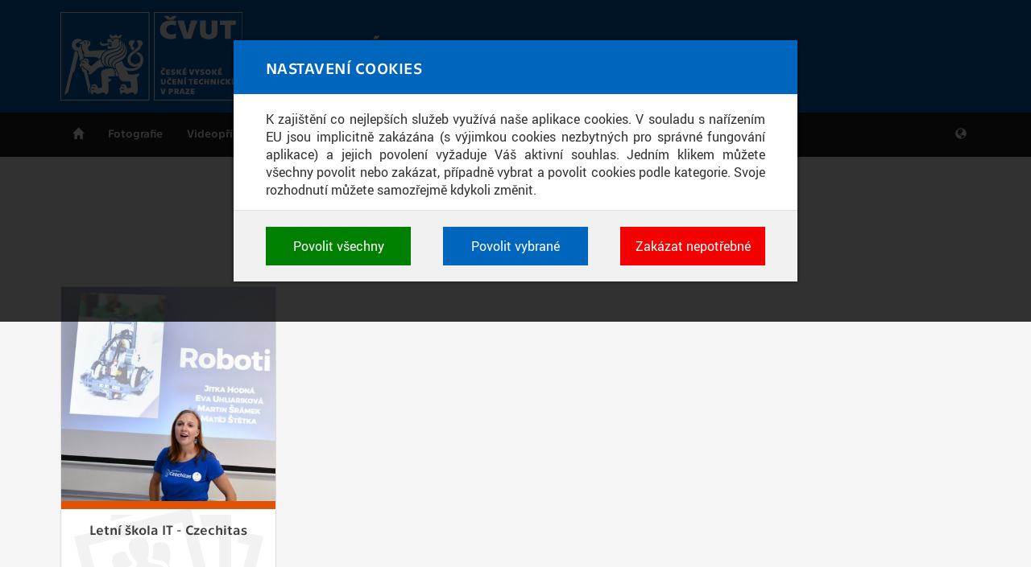

--- FILE ---
content_type: text/html; charset=utf-8
request_url: https://media.cvut.cz/cs/prispevky-podle-filtru?tag=764
body_size: 3780
content:
<!DOCTYPE html>
<html xmlns="http://www.w3.org/1999/xhtml" lang="cs" dir="ltr">

<head>
  <meta http-equiv="Content-Type" content="text/html; charset=utf-8" />
<meta content="width=device-width, initial-scale=1" name="viewport" />
<link rel="shortcut icon" href="https://media.cvut.cz/sites/media/files/favicon.ico" type="image/vnd.microsoft.icon" />
<meta content="ie=edge" http-equiv="x-ua-compatible" />
  <title>Příspěvky podle filtru - Mediatéka - České vysoké učení technické v Praze</title>
  <link type="text/css" rel="stylesheet" href="https://media.cvut.cz/sites/media/files/css/css_xE-rWrJf-fncB6ztZfd2huxqgxu4WO-qwma6Xer30m4.css" media="all" />
<link type="text/css" rel="stylesheet" href="https://media.cvut.cz/sites/media/files/css/css_ov-QKwn4zfZGutxiGI1uWGTKD5lDaznJ03vSQUzODZM.css" media="all" />
<link type="text/css" rel="stylesheet" href="https://media.cvut.cz/sites/media/files/css/css_5WfNUJh147qMTnEw3oOlouvNzkszNcOplzlwP6fjorQ.css" media="all" />
<link type="text/css" rel="stylesheet" href="https://media.cvut.cz/sites/media/files/css/css_9mFDNw5NexezsT7cIIaN07-hIiOr067sZy-YjCNzEEI.css" media="all" />
<link type="text/css" rel="stylesheet" href="https://media.cvut.cz/sites/media/files/css/css_E5t0eansvKwtTCaEEc00vc4PyoclLNUMbTioVfAzulA.css" media="print" />
<link type="text/css" rel="stylesheet" href="https://www.cvut.cz/res/css/ctu-cookie-manager.fonts.min.css" media="all" />
<link type="text/css" rel="stylesheet" href="https://www.cvut.cz/res/css/ctu-cookie-manager.min.css" media="all" />
<link type="text/css" rel="stylesheet" href="https://media.cvut.cz/sites/media/files/css/css_VE0XVXmIL5rxWOn5-4aR4natzVF8jrtkix08x9zurYw.css" media="all" />
  <script type="text/javascript">
<!--//--><![CDATA[//><!--
(function(w,d,s,l,i){w[l]=w[l]||[];w[l].push({'gtm.start':new Date().getTime(),event:'gtm.js'});var f=d.getElementsByTagName(s)[0];var j=d.createElement(s);var dl=l!='dataLayer'?'&l='+l:'';j.src='https://www.googletagmanager.com/gtm.js?id='+i+dl+'';j.async=true;f.parentNode.insertBefore(j,f);})(window,document,'script','dataLayer','GTM-52R2D83');
//--><!]]>
</script>
<script type="text/javascript" src="https://media.cvut.cz/sites/media/files/js/js_0J3FZ4u4r0ssUpS0AqptqjBFVduKpToUFvgddtoMtUw.js"></script>
<script type="text/javascript" src="https://www.cvut.cz/res/js/ctu-cookie-manager.known-cookies.min.js"></script>
<script type="text/javascript" src="https://www.cvut.cz/res/js/ctu-cookie-manager.min.js"></script>
<script type="text/javascript" src="https://media.cvut.cz/sites/media/files/js/js_Asd5T04m293V1s27qayrBCBnrB8cOEAhDH86P03ukHc.js"></script>
<script type="text/javascript" src="https://media.cvut.cz/sites/media/files/js/js_PPV6AqleFOdpN1Sx3VKmoK4A-GknJdixlM7cBsBLdKY.js"></script>
<script type="text/javascript" src="https://media.cvut.cz/sites/media/files/js/js_2LJA5gyclHy1Dp2EgENNYlsdDIaCRCRqTIFWUPQOK7g.js"></script>
<script type="text/javascript">
<!--//--><![CDATA[//><!--
jQuery.extend(Drupal.settings, {"basePath":"\/","pathPrefix":"cs\/","ajaxPageState":{"theme":"cvut2016","theme_token":"e50Euwm4DEnceumjpJ_k9NV6rbXKAB8xiZiDMn_skOA","jquery_version":"1.9","js":{"0":1,"sites\/all\/modules\/contrib\/jquery_update\/replace\/jquery\/1.9\/jquery.min.js":1,"misc\/jquery.once.js":1,"misc\/drupal.js":1,"https:\/\/www.cvut.cz\/res\/js\/ctu-cookie-manager.known-cookies.min.js":1,"https:\/\/www.cvut.cz\/res\/js\/ctu-cookie-manager.min.js":1,"sites\/all\/libraries\/history.js\/scripts\/bundled\/html4+html5\/jquery.history.js":1,"sites\/all\/modules\/contrib\/jquery_update\/replace\/ui\/external\/jquery.cookie.js":1,"sites\/all\/modules\/contrib\/jquery_update\/replace\/misc\/jquery.form.min.js":1,"misc\/ajax.js":1,"sites\/all\/modules\/contrib\/jquery_update\/js\/jquery_update.js":1,"public:\/\/languages\/cs_Fn9ySQoSAGT-mymKRn1C52mZShEooTGrAnaD4ROqIeI.js":1,"sites\/all\/modules\/contrib\/views\/js\/base.js":1,"misc\/progress.js":1,"sites\/all\/modules\/contrib\/views\/js\/ajax_view.js":1,"sites\/all\/modules\/contrib\/views_ajax_history\/views_ajax_history.js":1,"sites\/all\/themes\/cvut2016\/assets\/js\/bootstrap.min.js":1,"sites\/all\/themes\/cvut2016\/assets\/js\/bootstrap-touch-carousel.min.js":1,"sites\/all\/themes\/cvut2016\/assets\/js\/bootstrap-toolkit.min.js":1,"sites\/all\/themes\/cvut2016\/assets\/js\/script.js":1},"css":{"modules\/system\/system.base.css":1,"modules\/system\/system.menus.css":1,"modules\/system\/system.messages.css":1,"modules\/system\/system.theme.css":1,"sites\/all\/modules\/contrib\/date\/date_api\/date.css":1,"sites\/all\/modules\/contrib\/date\/date_popup\/themes\/datepicker.1.7.css":1,"sites\/all\/modules\/contrib\/date\/date_repeat_field\/date_repeat_field.css":1,"modules\/field\/theme\/field.css":1,"modules\/node\/node.css":1,"modules\/user\/user.css":1,"sites\/all\/modules\/contrib\/views\/css\/views.css":1,"sites\/all\/modules\/contrib\/ckeditor\/css\/ckeditor.css":1,"sites\/all\/modules\/contrib\/ctools\/css\/ctools.css":1,"sites\/all\/modules\/contrib\/ldap\/ldap_servers\/ldap_servers.admin.css":1,"sites\/all\/modules\/contrib\/shib_auth\/shib_auth.css":1,"sites\/all\/themes\/cvut2016\/assets\/css\/fonts.css":1,"sites\/all\/themes\/cvut2016\/assets\/css\/bootstrap-touch-carousel.min.css":1,"sites\/all\/themes\/cvut2016\/assets\/css\/screen-default.css":1,"sites\/all\/themes\/cvut2016\/assets\/css\/screen.css":1,"sites\/all\/themes\/cvut2016\/assets\/css\/print.css":1,"https:\/\/www.cvut.cz\/res\/css\/ctu-cookie-manager.fonts.min.css":1,"https:\/\/www.cvut.cz\/res\/css\/ctu-cookie-manager.min.css":1,"public:\/\/cvut2016-custom.css":1}},"viewsAjaxHistory":{"onloadPageItem":0},"views":{"ajax_path":"\/cs\/views\/ajax","ajaxViews":{"views_dom_id:1322e36fd7b99399a54eee23f66ff818":{"view_name":"content_filters","view_display_id":"filtered_content","view_args":"-\/764\/-\/-","view_path":"node\/896","view_base_path":null,"view_dom_id":"1322e36fd7b99399a54eee23f66ff818","pager_element":0}}},"urlIsAjaxTrusted":{"\/cs\/views\/ajax":true},"better_exposed_filters":{"views":{"content_filters":{"displays":{"filtered_content":{"filters":[]}}}}}});
//--><!]]>
</script>
  <!--[if lt IE 9]>
   <script>
      document.createElement('header');
      document.createElement('nav');
      document.createElement('section');
      document.createElement('article');
      document.createElement('aside');
      document.createElement('footer');
   </script>
  <![endif]-->
</head>
<body class="html not-front not-logged-in page-node page-node- page-node-896 node-type-blank-page i18n-cs no-sidebars" >
  <div id="skip-link">
    <a href="#main-content" class="element-invisible element-focusable">Skip to main content</a>
  </div>
  <noscript aria-hidden="true"><iframe src="https://www.googletagmanager.com/ns.html?id=GTM-52R2D83" height="0" width="0" style="display:none;visibility:hidden"></iframe></noscript>
  <header>
    <div id="cvut-header">
        <div class="container">

        <div class="navbar-header col-xs-12">
        <a href="https://www.cvut.cz/" id="logo">
        <img src="https://media.cvut.cz/sites/all/themes/cvut2016/logo-cs.svg" alt="Mediatéka" title="Go to homepage" />
        </a>


        <a id="site-info" href="/cs"><div id="site-name">Mediatéka</div><div id="site-slogan">ČVUT obrazem a zvukem</div></a>
      <button type="button" class="navbar-toggle" data-toggle="collapse" data-target="#navbar">
        <span class="sr-only">Toggle navigation</span>
        <span class="icon-bar"></span>
        <span class="icon-bar"></span>
        <span class="icon-bar"></span>
      </button>

        </div>

        </div>
    </div>

    <div id="cvut-main-menu">
        <div class="container">
            <nav id="navbar" class="navbar-collapse collapse" role="navigation"><ul id="main-menu-links" class="nav navbar-nav"><li id="cvut-home" class="menu-2154" style=""><a href="/cs/uvod">Úvod</a></li>
<li id="" class="menu-2365" style=""><a href="/cs/foto/archiv">Fotografie</a></li>
<li id="" class="menu-2367" style=""><a href="/cs/video/archiv">Videopříspěvky</a></li>
<li id="" class="menu-2370" style=""><a href="/cs/publikace/archiv">Publikace</a></li>
</ul><ul class="nav navbar-nav navbar-right"><li class="dropdown" id="cvut-lang"><a href="/cs" class="dropdown-toggle" data-toggle="dropdown" data-target="#">Language <span>cs</span></a><ul class="dropdown-menu"><li class="" id="cvut-lang-cs"><a href="/cs/prispevky-podle-filtru?tag=764" class="active">Česky</a></li>
<li class="" id="cvut-lang-en"><a href="/en/filter-based-entries?tag=764">English</a></li>
</ul></li>
</ul></nav>        </div>
    </div>
</header>

<div class="content-wrapper">
<div class="container">


<div id="content" class="">
        <div class="region region-content">
    <div id="block-system-main" class="block-system inregion-order-1">

    
  <div class="content">
    <article class="node node-blank-page clearfix">

  
      
  
  <div class="content">
      
  
</article>

  </div>
</div>
<div id="block-views-789ea0866f509d5b77bc34186a21c442" class="block block-views inregion-order-2">

    
  <div class="content">
    <div class="view view-content-filters view-id-content_filters view-display-id-filtered_content cvut-posters col-lg-12 view-dom-id-1322e36fd7b99399a54eee23f66ff818">
            <div class="view-header">
      <h1>Příspěvky podle filtru</h1><div class="cvut-filters col-lg-12"><h4>Aktivní filtry:</h4><ul><li>Štítek: czechitas</li></ul></div>    </div>
  
  
  
      <div class="view-content">
              
          <div class="col-xs-12 col-sm-6 col-md-4 col-lg-3">
<a class="cvut-poster fel" href="https://media.cvut.cz/cs/foto/20180822-letni-skola-it-czechitas">
<img src="https://media.cvut.cz/sites/media/files/styles/medium_square/public/content/header-images/d5e10fd0-66e9-48b1-86bc-820a1ac21ed4/f3f15102-ee94-407e-854e-bbcd58a9bcbe.jpg?itok=ml4wttRM" width="400" height="400" alt="" />
<div class="cvut-info" style="position: relative;">
<div class="type photoset"></div>
<h2>Letní škola IT - Czechitas</h2>
<div class="cvut-date">22. 8. 2018</div>
</div>
</a>
</div>        </div>
  
  
  
  
  
  
</div>  </div>
</div>
  </div>
</div>


</div>
</div>

<footer id="cvut-footer" role="contentinfo">
      <div class="region region-footer-copyright">
    <div id="block-block-10" class="block block-block inregion-order-1">

    
  <div class="content">
    <div id="copy-info">
  <div>&copy;&nbsp;2016&ndash;2025 České vysoké učení technické v&nbsp;Praze</div>
  <div>Vyrobilo a&nbsp;provozuje Výpočetní a&nbsp;informační centrum ČVUT</div>
</div>
<div id="service-nav">
    <div><a id="fn-cookies" href="javascript:ctuCookieMgr.configConsents();">Nastavení cookies</a></div><div><a id="fn-tou" href="/cs/pravidla-pouzivani">Pravidla používání</a></div><div><a id="fn-support" href="https://servicedesk.cvut.cz">Podpora</a></div></div>  </div>
</div>
  </div>
</footer>
  </body>
</html>


--- FILE ---
content_type: text/css; charset=utf-8
request_url: https://www.cvut.cz/res/css/ctu-cookie-manager.fonts.min.css
body_size: 167
content:
@font-face{font-display:swap;font-family:roboto;src:url(../fonts/roboto-regular.woff) format('woff');font-weight:400;font-style:normal}@font-face{font-display:swap;font-family:roboto;src:url(../fonts/roboto-bold.woff) format('woff');font-weight:700;font-style:normal}@font-face{font-display:swap;font-family:roboto;src:url(../fonts/roboto-italic.woff) format('woff');font-weight:400;font-style:italic}@font-face{font-display:swap;font-family:technika;src:url(../fonts/technika-bold.woff) format('woff');font-weight:700;font-style:normal}

--- FILE ---
content_type: text/css; charset=utf-8
request_url: https://www.cvut.cz/res/css/ctu-cookie-manager.min.css
body_size: 986
content:
#ctu-cm{align-items:center;background-color:rgb(0 0 0 / .8);display:flex;flex-flow:column nowrap;font-family:roboto,Verdana;font-size:16px;justify-content:center;height:0;left:50vw;opacity:0;pointer-events:none;position:fixed;top:50vh;transition:all 0.2s ease-out;width:0;z-index:10000}#ctu-cm.active{height:100svh;min-height:400px;left:0;opacity:1;pointer-events:all;top:0;transition:all 0.2s ease-out;width:100vw}#ctu-cm BUTTON{background-color:#0065bd;border:none;color:#fff;cursor:pointer;display:block;font-family:inherit;font-size:inherit;height:48px;margin:0 0 10px 0;padding:5px 10px;transition:all 0.2s ease-out;width:100%}#ctu-cm BUTTON.custom{background-color:#c8b400}#ctu-cm BUTTON.positive{background-color:green}#ctu-cm BUTTON.negative{background-color:#f50000}#ctu-cm BUTTON:hover{background-color:#002d56;transition:all 0.2s ease-out}#ctu-cm BUTTON:last-child{margin-bottom:unset}#ctu-cm .window{display:none}#ctu-cm.active .window{background-color:#fff;display:flex;filter:drop-shadow(0 0 2px rgb(0 0 0 / .65));flex-flow:column nowrap;height:100%;min-height:300px;min-width:360px;overflow-y:auto;width:100%}#ctu-cm .content>DIV,#ctu-cm .footer,#ctu-cm .header,#ctu-cm LI{padding:20px 40px}#ctu-cm .window>DIV{flex:0 1 auto}#ctu-cm .window>.content{flex-grow:1;overflow-y:auto}#ctu-cm .header{background-color:#0065bd;color:#fff;font-family:technika,Verdana;font-size:120%;letter-spacing:.025em;margin:unset;text-transform:uppercase}#ctu-cm .config{border-top:1px solid #e1e1e1;list-style-type:none;margin:0;padding:0}#ctu-cm .config>LI{border-bottom:1px solid #e1e1e1;padding-right:115px;position:relative;transition:all 0.2s ease-out}#ctu-cm .config>LI:hover{background-color:rgb(255 255 0 / .1);cursor:pointer;transition:all 0.2s ease-out}#ctu-cm .config>LI::after{background:#fff none center center/100% 100% no-repeat;border:1px solid #e1e1e1;content:"";position:absolute;height:32px;right:40px;top:calc(50% - 16px);width:32px;transition:all 0.2s ease-out}#ctu-cm .config>LI.checked::after{background-image:url(../img/icons/checked.min.svg);transition:all 0.2s ease-out}#ctu-cm .config>LI.disabled{cursor:unset}#ctu-cm .config>LI.disabled::after{background-color:#f0f0f0}#ctu-cm .config>LI:last-child{border-bottom:unset}#ctu-cm .config>LI>:first-child{font-family:technika,Verdana;font-size:90%;letter-spacing:.025em;margin-bottom:5px;text-transform:uppercase}#ctu-cm .footer{align-items:center;background-color:#f0f0f0;border-top:1px solid #e1e1e1;display:flex;flex-flow:column nowrap;justify-content:space-between;margin-top:auto}@media (min-width:480px){#ctu-cm .window>DIV{text-align:justify}}@media (min-width:720px){#ctu-cm BUTTON{margin-bottom:unset;width:180px}#ctu-cm .footer{flex-flow:row nowrap}}@media (min-width:1024px){#ctu-cm.active .window{filter:drop-shadow(0 0 2px rgb(0 0 0 / .65));height:calc(100% - 100px);width:700px}}

--- FILE ---
content_type: text/css
request_url: https://media.cvut.cz/sites/media/files/css/css_VE0XVXmIL5rxWOn5-4aR4natzVF8jrtkix08x9zurYw.css
body_size: 320
content:
.content ARTICLE{margin-bottom:1em;}.content TABLE{border-collapse:separate;border-spacing:0;}.content TABLE TD,.content TABLE TH{border:0;padding:.1em .35em;}.content TABLE THEAD{border:0;background-color:rgb(220,220,220);font-weight:bold;}.content TABLE TR TD{border-bottom:1px solid rgb(220,220,220);}.content TABLE TBODY TR:hover{background-color:rgb(0,121,193);color:rgb(255,255,255);}.content TABLE TBODY TR:hover A{color:rgb(255,255,255);}#cvut-lang SPAN{display:inline-block !important;margin:0 !important;text-align:center;width:100%;}#sys-message .messages{background-position:15px center;}


--- FILE ---
content_type: text/css
request_url: https://media.cvut.cz/sites/media/files/css/css_E5t0eansvKwtTCaEEc00vc4PyoclLNUMbTioVfAzulA.css
body_size: 411
content:
@page{margin:1cm .5cm;}#sidebar-left,#sidebar-right,#sys-message,#fixed-header,.region-footer,#admin-menu,#page-header .tabs,.breadcrumb,video,audio,embed,object{display:none !important;}IMG{max-width:100%;}P A{word-wrap:break-word;}#page-header{margin-bottom:.2cm;}#content{width:100%;float:none;left:auto !important;}#content H2{text-align:left !important;}#content ASIDE{page-break-before:always;padding:0;}#content ASIDE *:not(ul){padding:0;}#content:before{display:block;content:url(/sites/all/themes/cvut2016/logo-print.png);width:77px;height:59px;margin-bottom:.3cm;}.region-footer-copyright > DIV{text-align:left !important;}.region-footer-copyright > DIV *{padding:0;}.region-footer-copyright > DIV.pull-right{display:none;}.owner{text-align:left;padding:0;}


--- FILE ---
content_type: image/svg+xml
request_url: https://media.cvut.cz/sites/all/themes/cvut2016/assets/images/icon-type-photoset-bl.svgz
body_size: 1359
content:
<?xml version="1.0" encoding="utf-8"?>
<!-- Generator: Adobe Illustrator 15.0.0, SVG Export Plug-In . SVG Version: 6.00 Build 0)  -->
<!DOCTYPE svg PUBLIC "-//W3C//DTD SVG 1.1//EN" "http://www.w3.org/Graphics/SVG/1.1/DTD/svg11.dtd">
<svg version="1.1" id="Layer_1" xmlns="http://www.w3.org/2000/svg" xmlns:xlink="http://www.w3.org/1999/xlink" x="0px" y="0px"
	 width="56.693px" height="56.693px" viewBox="0 0 56.693 56.693" enable-background="new 0 0 56.693 56.693" xml:space="preserve">
<g>
	<g>
		<path fill-rule="evenodd" clip-rule="evenodd" d="M3.208,16.753l7.747,30.933l30.933-7.747L34.142,9.007L3.208,16.753z
			 M37.035,33.686l-24.746,6.198L7.077,19.073l24.745-6.198L37.035,33.686z"/>
		<g>
			<path fill-rule="evenodd" clip-rule="evenodd" d="M27.085,24.974c-0.603-0.842-2.017-0.84-3.169-1.095
				c-1.154-0.256-1.284-0.769-1.154-1.346c0.128-0.577,0.611-1.908,0.161-3.704c-0.446-1.785-1.891-2.168-3.173-1.83
				C19.747,17,19.744,17,19.741,17.002c-0.004,0.001-0.006,0.001-0.01,0.002c-1.289,0.305-2.381,1.324-1.935,3.109
				c0.45,1.795,1.503,2.742,1.889,3.189c0.384,0.449,0.512,0.962-0.383,1.731c-0.898,0.77-2.333,1.455-2.372,2.501
				c-0.029,0.75,1.854,8.979,2.177,9.544l10.651-2.667C29.769,33.752,27.525,25.593,27.085,24.974z"/>
			<path fill-rule="evenodd" clip-rule="evenodd" d="M23.916,22.546c-0.006,0.026-0.012,0.047-0.02,0.072
				c0.019,0.038,0.039,0.07,0.057,0.107c0.057,0.017,0.121,0.036,0.206,0.055c0.237,0.053,0.498,0.095,0.776,0.139
				c1.093,0.175,2.329,0.374,3.063,1.4c0.571,0.799,2.586,8.099,2.854,9.818l4.007-1.003c-0.682-2.654-1.749-6.408-2.002-6.839
				c-0.526-0.905-2.114-0.833-3.268-1.089c-1.152-0.256-1.281-0.77-1.154-1.345c0.128-0.578,0.611-1.91,0.161-3.704
				c-0.446-1.785-1.891-2.168-3.173-1.83v-0.001c-0.003,0.001-0.005,0.002-0.009,0.004c-0.004,0-0.007,0-0.009,0.001v0
				c-0.49,0.117-0.943,0.343-1.301,0.669C24.406,20.624,24.083,21.906,23.916,22.546z"/>
			<path fill-rule="evenodd" clip-rule="evenodd" d="M15.807,27.493c0.051-1.328,1.173-2.138,2.074-2.79
				c0.255-0.184,0.495-0.357,0.689-0.522c0.033-0.03,0.061-0.056,0.089-0.082c-0.002-0.087-0.004-0.174-0.01-0.264
				c-0.452-0.492-1.307-1.447-1.801-2.973c-0.492-0.141-1.026-0.138-1.54-0.001l-0.001,0c-0.002,0.001-0.005,0.002-0.01,0.003
				c-0.003,0.001-0.006,0.001-0.011,0.002v0c-1.287,0.305-2.381,1.325-1.935,3.109c0.45,1.794,1.504,2.742,1.89,3.189
				c0.383,0.449,0.512,0.962-0.384,1.731c-0.897,0.769-2.331,1.455-2.37,2.5c-0.02,0.5,0.809,4.314,1.459,6.975l4.065-1.018
				C17.432,35.7,15.772,28.375,15.807,27.493z"/>
		</g>
	</g>
	<g>
		<polygon fill-rule="evenodd" clip-rule="evenodd" points="36.433,10.925 37.23,14.114 41.709,14.114 41.709,31.998 44.017,41.217 
			37.645,42.813 44.897,42.813 44.897,10.925 		"/>
		<polygon fill-rule="evenodd" clip-rule="evenodd" points="19.255,10.925 13.008,10.925 13.008,12.489 		"/>
	</g>
	<g>
		<polygon fill-rule="evenodd" clip-rule="evenodd" points="46.653,44.034 53.485,16.753 46.653,15.042 46.653,18.331 
			49.617,19.073 46.653,30.911 		"/>
		<polygon fill-rule="evenodd" clip-rule="evenodd" points="33.293,44.569 45.738,47.686 46.518,44.569 		"/>
	</g>
</g>
</svg>


--- FILE ---
content_type: text/javascript; charset=utf-8
request_url: https://www.cvut.cz/res/js/ctu-cookie-manager.known-cookies.min.js
body_size: 223
content:
var ctuCookieMgrKnownCookies={_fbp:["m","Meta Platforms, Inc."],_ga:["a","Google, Inc."],_gat:["a","Google, Inc."],_gid:["a","Google, Inc."],has_js:["n","ČVUT v Praze"],"Drupal.tableDrag.showWeight":["n","ČVUT v Praze"]};